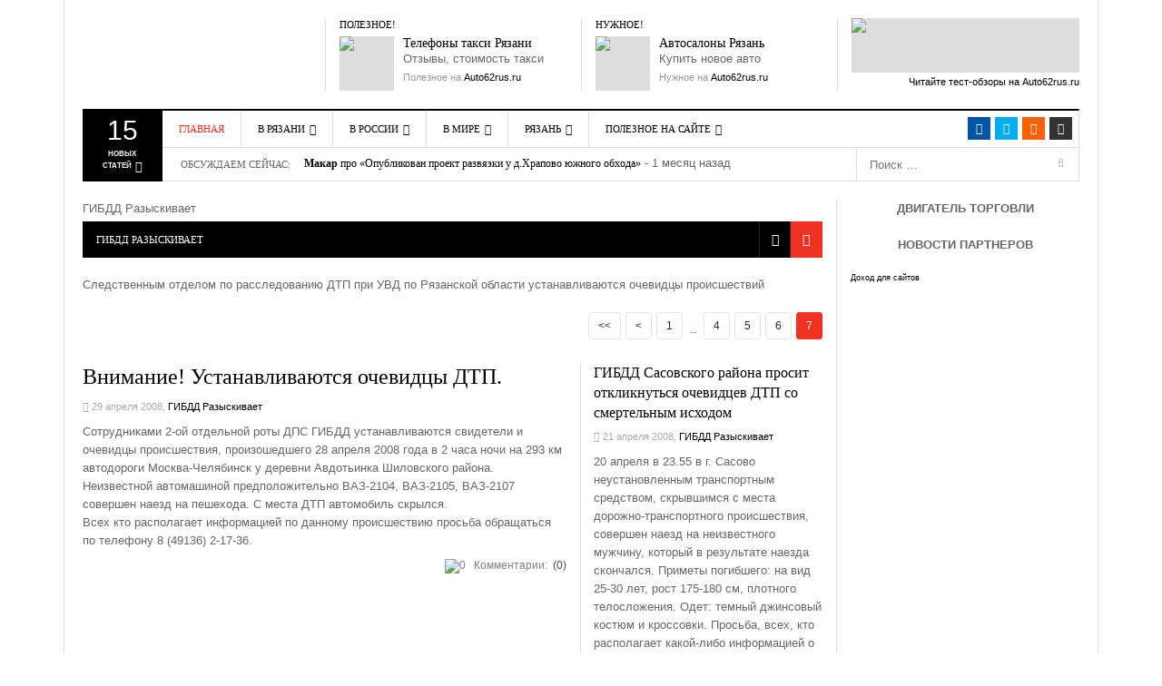

--- FILE ---
content_type: text/html; charset=utf-8
request_url: https://www.google.com/recaptcha/api2/aframe
body_size: 268
content:
<!DOCTYPE HTML><html><head><meta http-equiv="content-type" content="text/html; charset=UTF-8"></head><body><script nonce="_2vT5e9-84JWv_7PGIT2XQ">/** Anti-fraud and anti-abuse applications only. See google.com/recaptcha */ try{var clients={'sodar':'https://pagead2.googlesyndication.com/pagead/sodar?'};window.addEventListener("message",function(a){try{if(a.source===window.parent){var b=JSON.parse(a.data);var c=clients[b['id']];if(c){var d=document.createElement('img');d.src=c+b['params']+'&rc='+(localStorage.getItem("rc::a")?sessionStorage.getItem("rc::b"):"");window.document.body.appendChild(d);sessionStorage.setItem("rc::e",parseInt(sessionStorage.getItem("rc::e")||0)+1);localStorage.setItem("rc::h",'1769774598569');}}}catch(b){}});window.parent.postMessage("_grecaptcha_ready", "*");}catch(b){}</script></body></html>

--- FILE ---
content_type: text/javascript; charset=utf-8
request_url: https://code.directadvert.ru/data/1177921.js?async=1&div=DIV_DA_1177921_293&t=0.7376207700891739
body_size: 486
content:
try {
var __da_widget_id = 1177921;
var __da_widget_div = 'DIV_DA_1177921_293';
var __da_widget_src = 'https://code.directadvert.ru/data/1177921.js?nnn=1177921&async=1&div=DIV_DA_1177921_293&t=0.7376207700891739';
(function() {
    var options = {
        side: "bottom", // сторона
        scroll: "20%", // px до показа
        teaserWidth: 300, // ширина тизера
        isVisible: "mobile",
        widget: {
            id: __da_widget_id,
            div: __da_widget_div,
            src: __da_widget_src
        }
    };

    if (typeof __da_rollIn == 'undefined') {
        var s = document.createElement('script');
        var h = document.getElementsByTagName('head')[0];
        s.type = 'text/javascript';
        s.async = true;
        s.src = '//st.directadvert.ru/js/widgets/roll_in.js';
        s.onload = function() {
            __da_rollIn(options);
        };
        h.appendChild(s);
    } else {
        __da_rollIn(options);
    }
})();} catch (e) {}

--- FILE ---
content_type: text/javascript; charset=utf-8
request_url: https://code.directadvert.ru/data/1120086.js?async=1&div=DIV_DA_1120086_999&t=0.33059391232451185
body_size: 448
content:
if(document.getElementById('DIV_DA_1120086_999')) { document.getElementById('DIV_DA_1120086_999').innerHTML = '<div style="width:240px; height: 400px; overflow:hidden;"><table cellpadding="0" cellspacing="0" width="240" style="border-collapse: collapse;"><tr class="da_adp_links"><td style="font: normal 9px Arial; line-height: 12px;">\n\n<a href="http://www.directadvert.ru/text/landingpartners?ref=275445&source=widget_da&medium=adp&campaign=adp_240x400&ad=adp_1120086" target="_blank" style="white-space: nowrap;">Доход для сайтов</a>\n</td></tr>\n</table></div>';}